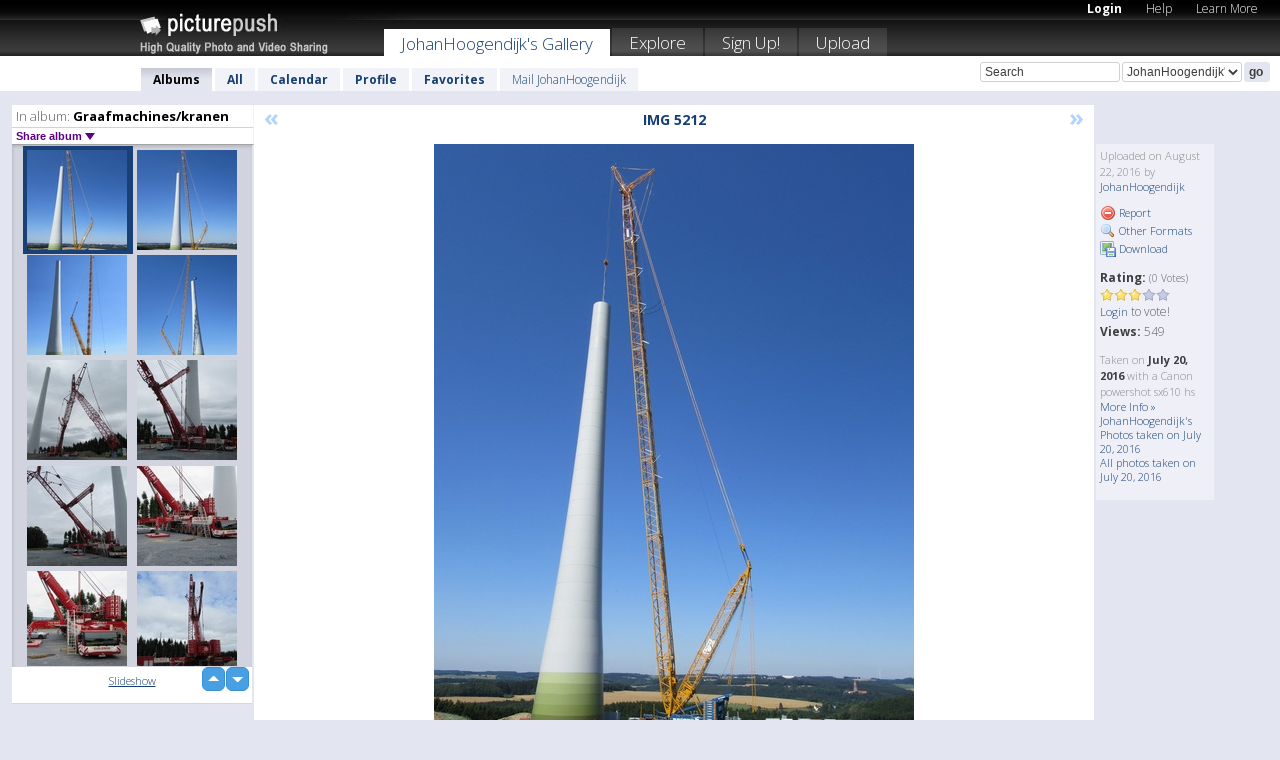

--- FILE ---
content_type: text/html; charset=UTF-8
request_url: https://johanhoogendijk.picturepush.com/album/333300/15156719/Graafmachines-kranen/IMG-5212.html
body_size: 6256
content:

        
                





        
	

        
    
                    
                        
           
                   
                    
                                    
        
            
           
            
                        
                
    <html xml:lang="en" lang="en">
    <head>

<meta name="viewport" content="width=device-width, initial-scale=1, maximum-scale=1"></meta>

 	<title>
    
        IMG 5212 Graafmachines/kranen Photo album by  JohanHoogendijk   
        
                        
        
        
        
        </title>	
        
       
<script type="text/javascript" src="https://ajax.googleapis.com/ajax/libs/jquery/1.4.3/jquery.min.js"></script>
	<script type="text/javascript" src="/consyn/base.js?v18"></script>
 
<script type="text/javascript">Consyn.start('/consyn',[],{usedefault:true});</script>


    	<link rel="stylesheet" href="https://picturepush.com/style/base3.css?v1698485769" type="text/css" />
    <link rel="stylesheet" href="https://picturepush.com/themes/picturepush/skins/black/style/colors.css?v6" type="text/css" id="skinStylesheet" />
    
    
    
    <link rel="alternate" title="PicturePush RSS feed" type="application/rss+xml" href="/user_rss.php" />
    
    <link rel="shortcut icon" href="/favicon.ico" /> 
    
    <meta http-equiv="Content-Type" content="text/html; charset=UTF-8"></meta>
    <meta name="verify-v1" content="njdKWUPFl93zsvYeC3/6WK2Yy7xOnZaHn5GfLDQdHTw="></meta>
    
    <meta name="keywords" content="IMG 5212, Graafmachines/kranen, JohanHoogendijk, free, photo, image, upload, quality, pro"></meta>
                
<link href="https://vjs.zencdn.net/5.19.2/video-js.css" rel="stylesheet" />

    	
	<meta property="og:title" content="IMG_5212.JPG"></meta>
        <meta property="og:type" content="article"></meta>
        <meta property="og:url" content="https://johanhoogendijk.picturepush.com/album/333300/15156719/Graafmachines-kranen/IMG-5212.html"></meta>
        <meta property="og:image" content="https://www1.picturepush.com/photo/a/15156719/640/Graafmachines-kranen/IMG-5212.jpg"></meta>
        <meta property="og:site_name" content="PicturePush"></meta>
        <meta property="og:description" content=" by JohanHoogendijk In Graafmachines/kranen Album - "></meta>
	<meta property="fb:app_id" content="223717607720914"></meta>


             




    
  </head>
  <body style="position: relative;">

  <div id="bg" style="opacity: 0.9;filter: blur(5px); -webkit-filter: blur(5px); -moz-filter: blur(5px); -o-filter: blur(5px); -ms-filter: blur(5px); position: absolute; width: 100%; min-height: 100%; left:0; bottom:0; right:0;"></div>

  <div id="container">
    <div id="header">
        
        
        <div id="logo"><a href="https://picturepush.com/"><img src="https://picturepush.com/themes/picturepush/skins/black/img/logo4.jpg?v3" alt="PicturePush - High Quality Photo Upload and Sharing" id="skinLogo" /></a></div>
        <ul id="personalMenu" class="menu">
            
                                    
                        
            
                
            
            
             <li><a href="https://picturepush.com/login">Login</a></li>            
            
            <li><a href="https://picturepush.com/help" style="font-weight: normal;">Help</a></li><li><a href="https://picturepush.com/tour" style="font-weight: normal;">Learn More</a></li>            
           
            
            
        </ul>


        
        <ul id="mainmenu">
                            <li class="active"><h1><a href="https://johanhoogendijk.picturepush.com/">JohanHoogendijk's Gallery</a></h1></li>
                
                        
              
            <li><a href="https://picturepush.com/explore">Explore</a></li><li><a href="https://picturepush.com/signup">Sign Up!</a></li><li><a href="https://picturepush.com/up">Upload</a></li>                      
        </ul>

                
    <div class="searchBox">
        <form name="findlogin" action="https://picturepush.com/search" method="get">
             
            
            <input type="text" name="q" style="width: 140px" value="Search" onclick="if(this.value=='Search'){this.focus(); this.select();}" /><select name="clid" style="width: 120px">
                <option value="">All galleries</option>
                                <option value="126899" selected="selected">JohanHoogendijk's Gallery</option>            </select><input type="submit" class="button" value="go" />
        </form>
    
    </div>
                
        <div id="userMenu">
            <ul class="menu">
            
                                
                            
            
                            
                
                                    <li class="active"><a href="https://johanhoogendijk.picturepush.com/">Albums</a></li><li><a href="https://johanhoogendijk.picturepush.com/all">All</a></li><li><a href="https://johanhoogendijk.picturepush.com/calendar">Calendar</a></li><li><a href="https://johanhoogendijk.picturepush.com/profile">Profile</a></li><li><a href="https://johanhoogendijk.picturepush.com/favorites">Favorites</a></li> 
                                
                 
		                   
                    <li class="other"><a href="https://johanhoogendijk.picturepush.com/mail">Mail JohanHoogendijk</a></li>
                                 
                
                
            </ul>



        </div>
    
    </div>
    
    

              

    
    
    <div id="content" class="content-set">

    
                                

	
                
        <div id="column1wrap"><div id="column1">


                       
        
            
        <div class="settitle">
                               
                     
            <h2> 
              <span class="prefix">In album:</span>               
              Graafmachines/kranen          
               
              
            </h2>
             <div class="setcontrols">
               
               <span e:behave="picturepush.popup" e:popup="albumShareContextMenu" e:popupdata="{albumid: 333300}" style="cursor: pointer;">Share album <b class="downarrow"></b></span>
	     </div>
            </div>
            
                       
             <div class="block thumbGrid">
            
                <form action="/massmanipulate.php" method="post" target="waitingwindow" onsubmit="window.open('about:blank','waitingwindow','width=200,height=200'); hide(elem('massmenu'));" style="border: 1px solid transparent;">
                
                

    

                
                
                                                
                
                                
                <div e:transform="picturepush.lazyscroller" e:pages="31" e:position="10" e:pageheight="316" e:pagewidth="220" e:src="/thumbs_page.php?alid=333300&amp;page=$1" id="lazyscroller" style="min-height:320px; width: 240px;">
                        
                            
                                                                                                                        
    
        
    
    
        <div class="thumb">
<a class="link" e:behave="tooltip" id="img15156719" e:tiptext="IMG 5212<br />2016-08-22 09:49:56" e:transform="nav" href="https://johanhoogendijk.picturepush.com/album/333300/15156719/Graafmachines-kranen/IMG-5212.html" e:href="/album/333300/detail/15156719" e:target="column2" e:highlight="true" onclick="var e=fix_e(arguments[0]); if(elem('massmenu')){elem('massmenu').activate('sel_15156719',e)};">
        
        
        
        <img height="100" width="100" alt="IMG 5212 - Graafmachines/kranen" src="https://www1.picturepush.com/photo/a/15156719/100c/Graafmachines-kranen/IMG-5212.jpg?v0" /></a>
        
            <div class="data"> 
            
            </div>
        </div><div class="thumb">
<a class="link" e:behave="tooltip" id="img15156718" e:tiptext="IMG 5210<br />2016-08-22 09:49:38" e:transform="nav" href="https://johanhoogendijk.picturepush.com/album/333300/15156718/Graafmachines-kranen/IMG-5210.html" e:href="/album/333300/detail/15156718" e:target="column2" e:highlight="true" onclick="var e=fix_e(arguments[0]); if(elem('massmenu')){elem('massmenu').activate('sel_15156718',e)};">
        
        
        
        <img height="100" width="100" alt="IMG 5210 - Graafmachines/kranen" src="https://www1.picturepush.com/photo/a/15156718/100c/Graafmachines-kranen/IMG-5210.jpg?v0" /></a>
        
            <div class="data"> 
            
            </div>
        </div><div class="thumb">
<a class="link" e:behave="tooltip" id="img15156716" e:tiptext="IMG 5207<br />2016-08-22 09:49:21" e:transform="nav" href="https://johanhoogendijk.picturepush.com/album/333300/15156716/Graafmachines-kranen/IMG-5207.html" e:href="/album/333300/detail/15156716" e:target="column2" e:highlight="true" onclick="var e=fix_e(arguments[0]); if(elem('massmenu')){elem('massmenu').activate('sel_15156716',e)};">
        
        
        
        <img height="100" width="100" alt="IMG 5207 - Graafmachines/kranen" src="https://www1.picturepush.com/photo/a/15156716/100c/Graafmachines-kranen/IMG-5207.jpg?v0" /></a>
        
            <div class="data"> 
            
            </div>
        </div><div class="thumb">
<a class="link" e:behave="tooltip" id="img15156715" e:tiptext="IMG 5206<br />2016-08-22 09:49:04" e:transform="nav" href="https://johanhoogendijk.picturepush.com/album/333300/15156715/Graafmachines-kranen/IMG-5206.html" e:href="/album/333300/detail/15156715" e:target="column2" e:highlight="true" onclick="var e=fix_e(arguments[0]); if(elem('massmenu')){elem('massmenu').activate('sel_15156715',e)};">
        
        
        
        <img height="100" width="100" alt="IMG 5206 - Graafmachines/kranen" src="https://www1.picturepush.com/photo/a/15156715/100c/Graafmachines-kranen/IMG-5206.jpg?v0" /></a>
        
            <div class="data"> 
            
            </div>
        </div><div class="thumb">
<a class="link" e:behave="tooltip" id="img15156714" e:tiptext="IMG 5152<br />2016-08-22 09:48:47" e:transform="nav" href="https://johanhoogendijk.picturepush.com/album/333300/15156714/Graafmachines-kranen/IMG-5152.html" e:href="/album/333300/detail/15156714" e:target="column2" e:highlight="true" onclick="var e=fix_e(arguments[0]); if(elem('massmenu')){elem('massmenu').activate('sel_15156714',e)};">
        
        
        
        <img height="100" width="100" alt="IMG 5152 - Graafmachines/kranen" src="https://www1.picturepush.com/photo/a/15156714/100c/Graafmachines-kranen/IMG-5152.jpg?v0" /></a>
        
            <div class="data"> 
            
            </div>
        </div><div class="thumb">
<a class="link" e:behave="tooltip" id="img15156712" e:tiptext="IMG 5151<br />2016-08-22 09:48:29" e:transform="nav" href="https://johanhoogendijk.picturepush.com/album/333300/15156712/Graafmachines-kranen/IMG-5151.html" e:href="/album/333300/detail/15156712" e:target="column2" e:highlight="true" onclick="var e=fix_e(arguments[0]); if(elem('massmenu')){elem('massmenu').activate('sel_15156712',e)};">
        
        
        
        <img height="100" width="100" alt="IMG 5151 - Graafmachines/kranen" src="https://www1.picturepush.com/photo/a/15156712/100c/Graafmachines-kranen/IMG-5151.jpg?v0" /></a>
        
            <div class="data"> 
            
            </div>
        </div>    


<div class="scroller" style="float: left; width: auto;">
    <b e:behave='tooltip' e:tiptext="First Page"  class="char">&laquo;&nbsp;&nbsp;</b><b e:behave='tooltip' e:tiptext="Previous Page" class="char">&lt;&nbsp;&nbsp;</b><b class='active'>&nbsp;1&nbsp;</b> <a href="https://johanhoogendijk.picturepush.com/album/333300/p-Graafmachines-kranen.html?page=2" e:transform="nav">2</a> <a href="https://johanhoogendijk.picturepush.com/album/333300/p-Graafmachines-kranen.html?page=3" e:transform="nav">3</a> <a href="https://johanhoogendijk.picturepush.com/album/333300/p-Graafmachines-kranen.html?page=4" e:transform="nav">4</a> <a href="https://johanhoogendijk.picturepush.com/album/333300/p-Graafmachines-kranen.html?page=5" e:transform="nav">5</a> <a href="https://johanhoogendijk.picturepush.com/album/333300/p-Graafmachines-kranen.html?page=6" e:transform="nav">6</a> <a href="https://johanhoogendijk.picturepush.com/album/333300/p-Graafmachines-kranen.html?page=7" e:transform="nav">7</a> <a href="https://johanhoogendijk.picturepush.com/album/333300/p-Graafmachines-kranen.html?page=2" e:behave='tooltip' e:transform="nav" e:tiptext="Next Page" class="char">&gt;</a> <a href="https://johanhoogendijk.picturepush.com/album/333300/p-Graafmachines-kranen.html?page=31" e:behave='tooltip' e:transform="nav" e:tiptext="Last Page" class="char">&raquo;</a> 
    </div>
        
        
    
    
                    
                        
                    </div>  
                      <div style="position: relative; height: 1px; width: 50px; float: right; z-index: 99;">
                           <div style="position: absolute; right:0px; top: 0px; width: 50px;"><a href="#" onclick="elem('lazyscroller').focusPrevious();return false;" class="uparrow"><span>up</span></a>
				<a href="#" onclick="elem('lazyscroller').focusNext(); return false;" class="downarrow"><span>down</span></a></div>
                       </div>                        
                    
                   
                </form>
                                
                <div class="content" style="text-align: center;">
                   
                          
                        
                                                <div><a class="minor" href="/slideshow?alid=333300">Slideshow</a>
                        
                        
                        
                                                
                        </div>
                    </div>
                
                
                
    
                        
                
            </div>


           <div style="position: relative; padding: 4px 0 14px 0; clear: both; text-align: left; ">


</div>            
            
            
            

  
              
        
                   
		  
        
<div style="text-align: center;">

</div><div class="clear"></div>
        </div></div>
                
        <div id="column3">
            <div></div>        </div>                
                 <div class="column2">

        
            
                        
            <div id="column2" e:transform="picturepush.ImagePane" e:src="/album/333300/detail/15156719" e:storestate="anchor" e:loaded="true">
            
                
        
                        
                
        
        
        
        <script>
        if(typeof Consyn == "undefined"){
if(prompt('This page may miss parts, do you wish to refresh?'))window.location.href =  "https://johanhoogendijk.picturepush.com/album/333300/15156719/Graafmachines-kranen/IMG-5212.html";
}
        </script>
<div class="block stageBlock">
    <div class="content stage">
    
    
        <div class="scroller">
             <a href="/album/333300/detail/15156721" e:transform="nav" class="prev" title="Previous" rel="nofollow">&laquo;</a>                
                              
            <h2 class="imageTitle">IMG 5212</h2>                        
                       
             
            <a href="/album/333300/detail/15156718" e:transform="nav" class="next" title="Next" rel="nofollow">&raquo;</a>             
        </div>
                    
       
        <div class="media"> 
                
                        
            <a href="/showformat.php?format=1024&alid=333300&imgid=15156719&clid=126899" onclick="window.open(this.href,'fullsize','resizable=yes,status=no,menubar =no,toolbar = no,scrollbars=yes'); return false;" title="Click to enlarge!"><img class="photo" src="https://www1.picturepush.com/photo/a/15156719/640/Graafmachines-kranen/IMG-5212.jpg?v0" width="480" height="640" onload="this.height = $(this)[0].offsetWidth*640 / 480;" alt="IMG 5212 Graafmachines/kranen" /></a>
        
                               
                 </div>
        
        
        
                 
                 
          
        
        <div style="margin: 0 auto 10px auto; max-width:600px;"></div>        
        
        <div class="sidebar">
                
                <p>Uploaded  
                on August 22, 2016                by <a href="https://johanhoogendijk.picturepush.com">JohanHoogendijk</a>                    
                                </p>
        
                
                <ul>
                
                            <li><a href="#" onclick="var d = confirm('Really report this image as inappropriate?'); if(d){location.href='/action.php?mode=report&image=15156719';} return false;"><img src="https://picturepush.com/img/icons/delete.png" alt="" class="icon" height="16" width="16" /> Report</a></li>            
                                  
        
            
            <li><a href="/showformat.php?format=1024&image=15156719" onclick="window.open(this.href,'fullsize','resizable=yes,status=no,menubar =no,toolbar = no,scrollbars=yes'); return false;" title="Other Formats"><img src="https://picturepush.com/img/icons/magnifier.png" alt="" class="icon" height="16" width="16" />  Other Formats</a></li>        
            
            <li><a href="https://www1.picturepush.com/photo/a/15156719/img/Graafmachines-kranen/IMG-5212.jpg" title="Download IMG_5212.JPG ( 1.74 MB)"><img src="https://picturepush.com/img/icons/picture_save.png" alt="" class="icon" height="16" width="16" /> Download</a></li>                        
       
            
            
            </ul>
            
            
                           
</p>
                
                    
            
        
            
            <strong>Rating:</strong> <span style="font-size: 10px">(0 Votes)</span><br />
                
                <span e:transform="pane" id="ratearea">
                    
                                            
                    <img src="https://picturepush.com/img/star1.gif" alt="" class="icon" /><img src="https://picturepush.com/img/star1.gif" alt="" class="icon" /><img src="https://picturepush.com/img/star1.gif" alt="" class="icon" /><img src="https://picturepush.com/img/star2.gif" alt="" class="icon" /><img src="https://picturepush.com/img/star2.gif" alt="" class="icon" />                    
                    
                                            <br /><a href="/login"  class="minor">Login</a> to vote! </span>        
                      
                      <br />
                      <strong>Views:</strong> 549<br />
                
                
                      
                
                                     
                    
                    
			                
                                        
                                        
  
                    
  
  
                    
      
                    
                                   
                                
                 <div e:transform="pane" style="margin-top: 10px;">
                
                  <p>
                  Taken on <strong>July 20, 2016</strong> with a Canon  powershot sx610 hs                  <a href="/exif_details.php?imgid=15156719" e:transform="nav" e:target="lightbox" rel="nofollow" title="Exif Details">More Info&nbsp;&raquo;</a><br />

                  <a href="https://johanhoogendijk.picturepush.com/taken/2016-07-20">JohanHoogendijk's Photos taken on July 20, 2016</a><br />

                  <a href="https://picturepush.com/taken/2016-07-20">All photos taken on July 20, 2016</a>
</p>                 </div>
                                     
            
        </div>

        <div id="actionArea" e:transform="pane"></div>
        
    </div>

</div>

<div class="block" style="overflow: hidden;">
    
    <div class="content extracontent">
           <h3></h3>                     
     




           
               <table style="width: 480px;">      

              
                
               
                    
                    
                    <tr><th><a href="https://picturepush.com/+11axD" class="minor">Permanent Link</a>:</th>
                <td colspan="3"><input type="text" value="https://picturepush.com/+11axD" onclick="this.focus(); this.select();" style="width: 200px; font-size: 9px;" />


                <a href="http://twitter.com/share?url=https%3A%2F%2Fpicturepush.com%2F%2B11axD&text=Check+out%3A+IMG+5212&via=picturepush&related=picturepush" class="tweet-button" target="_blank" title="Post this picture to twitter">tweet this</a>





                </td>
                

                
                
                
                
                </tr>
                    
                
                  

                
                  
                  
                  
                
               </table>
               
               
               
               
               
          
    </div>
      
</div>




<div class="block">
    <h2>Comments</h2>
    <div class="content">
    
      
                   
      
       <h3><img src="https://picturepush.com/img/icons/comment_add.png" alt="" class="icon" height="16" width="16" />  Add Comment</h3>
       
           
                     <p>Please <a href="/login">login</a> to add comments!</p>  
       
  </div>  
 
  
  
</div>        
        
        
        
        
        
        
        
        
        
                            
            
        </div>            
            
                  
   

         
            
            
            </div>
            
                        
                 
	<ul e:transform="picturepush.contextmenu" id="albumShareContextMenu" e:popuptemplate="menu" style="display:none">
                  
                        
                        
                        

                        <li><a href="https://johanhoogendijk.picturepush.com/album/333300/p-Graafmachines-kranen.html" onclick="prompt('Copy album link:',this.href); return false;" style="background-image: url(https://picturepush.com/img/icons/picture_link.png);">Album link</a></li>

                        
                        <li><a href="/masspublish?alid=333300&format=640" style="background-image: url(https://picturepush.com/img/icons/picture_link.png);">Publish</a></li>


	</ul>
                    

<script type="text/javascript">
// <![CDATA[
function checkKey(e){
  sel=null;
 if(e.keyCode!=39 && e.keyCode!=37) return true;

    var t = e.target.tagName.toLowerCase();
    if(t=='input' || t=='textarea' || t=='select') return true;
  if(e.keyCode==39){ // next
    sel =".stage .next";
  }else if(e.keyCode==37){ // previous
    sel=".stage .prev";
  }
  if(sel){
    $(sel).css({backgroundColor:'black'});
    $(sel).click();
  }
  return true;
}
$(function(){
    $(document).keyup(checkKey);


    var diffX,diffY,dx,dy, tchs, del = 150,
    clk = function(el){
        if ( typeof(tchs) !== 'object' ) return; //we have nothing to do
        if( Math.abs(dx) > Math.abs(dy) ){
           if ( dx < -20 ) { //swipe right
              $(".prev").click();
           }
           else if ( dx  > 20 ) { //swipe left
              $(".next").click();
           }
        }
    };
  
    $('.column2').bind('touchstart touchmove', function(ev){
            var oev = ev.originalEvent, el = $(this);
            switch( ev.type.charAt(5) ){
                case 's': //touch start
                    diffX = oev.touches[0].pageX;
                    diffY = oev.touches[0].pageY;
                    window.setTimeout(clk, del, el);
                break;
                case 'm': //touch move
                    tchs = oev.touches;
	            dx = (diffX - tchs[0].pageX);
                    dy = (diffY - tchs[0].pageY);
        //            tchs = oev.touches;
                break;
            }
    }); 
}); 

// ]]>
</script>


    
            
            
            
      
   <script type="text/javascript">
//<![CDATA[
var sess_id = "d68a94d30e2c941eebda36a432a754dc";
/*
DomLoaded.load(function(){
  var s = document.createElement('script');
  s.src = "http://orders.colorplaza.com/cart/cart.cpl?lang=EN&oemid=21&swid=990450&aid="+sess_id;
  document.getElementsByTagName("head")[0].appendChild(s);
});
*/   
      //]]>
      </script>
      
                
       <div class="clear"></div> 
     </div>  
          
          
     
<div class="clear"></div>   
   </div>

<div class="clear"></div>   
   <div class="footer">
        <p id="p1">
        <a href="https://picturepush.com/help"><strong>Help:</strong></a><br />
        - <a href="https://picturepush.com/help">FAQ</a><br />

         - <a href="http://www.movinglabs.com/index.php/EN/Feedback?subject=PicturePush">Contact</a><br /> 
        </p>
        
        <p id="p2">
        <strong>Your:</strong><br />
                                        - <a href="https://picturepush.com/help">Help</a><br />- <a href="https://picturepush.com/tour">Learn More</a><br />                    </p>
       
        <p id="p3">
            <strong>Language:</strong><br />
            - <a href="https://picturepush.com/" class="active">English</a><br />
            - <a href="https://picturepush.com/nl/" class=" ?'active'}">Nederlands</a><br />
            - <a href="https://picturepush.com/fr/" class=" ?'active'}">Français</a><br />
        </p>
        
        <p id="p4">
        <a href="https://picturepush.com/explore"><strong>Explore:</strong></a><br />
             - <a href="https://picturepush.com/updated">Updated</a><br /> - <a href="https://picturepush.com/calendar">Calendar</a><br /> - <a href="https://picturepush.com/explore.comments">Comments</a><br /> - <a href="https://picturepush.com/members">Members</a><br />        </p>
        
        <p id="p5">
        <a href="https://picturepush.com/about"><strong>About PicturePush:</strong></a><br />
        - <a href="https://picturepush.com/about">Terms</a><br />
        - <a href="https://picturepush.com/news">News</a><br />
        - <a href="http://twitter.com/PicturePush">Follow on Twitter</a><br />
        - <a href="http://www.movinglabs.com/index.php/EN/Feedback?subject=PicturePush+Feedback">Send us some Feedback</a><br /> 
    
        </p>
        
        
        <p id="p6">
            <a href="https://picturepush.com/tools"><strong>Tools:</strong></a><br />
            - <a href="https://picturepush.com/tools">Multi file upload</a><br />
            - <a href="https://picturepush.com/tools">Widgets for your site</a><br />
            - <a href="https://picturepush.com/3rd_party_hosting">3rd party hosting</a><br />
            - <a href="https://picturepush.com/ebay">eBay photo upload</a><br />

        </p>
        
        
        <p class="copyright">&copy; 2006-2026 - Created by <a href="http://www.movinglabs.com/">MovingLabs</a> 
        &nbsp;
        
        <a href="/privacy">privacy policy</a> - <a href="https://picturepush.com/sitemap">sitemap</a> - <a href="https://picturepush.com/disclosure">Responsible Disclosure</a>

        
</p>
   </div>  
   
   
   











  <script src="https://vjs.zencdn.net/ie8/1.1.2/videojs-ie8.min.js"></script>



  </body>
  
  <!-- 0.16930603981018 -->
</html>                

--- FILE ---
content_type: text/html; charset=UTF-8
request_url: https://johanhoogendijk.picturepush.com/thumbs_page.php?alid=333300&page=9
body_size: 602
content:

    
        
    
    
        <div class="thumb">
<a class="link" e:behave="tooltip" id="img15156726" e:tiptext="IMG 5228<br />2016-08-22 09:51:41" e:transform="nav" href="https://johanhoogendijk.picturepush.com/album/333300/15156726/Graafmachines-kranen/IMG-5228.html" e:href="/album/333300/detail/15156726" e:target="column2" e:highlight="true" onclick="var e=fix_e(arguments[0]); if(elem('massmenu')){elem('massmenu').activate('sel_15156726',e)};">
        
        
        
        <img height="100" width="100" alt="IMG 5228 - Graafmachines/kranen" src="https://www1.picturepush.com/photo/a/15156726/100c/Graafmachines-kranen/IMG-5228.jpg?v0" /></a>
        
            <div class="data"> 
            
            </div>
        </div><div class="thumb">
<a class="link" e:behave="tooltip" id="img15156725" e:tiptext="IMG 5225<br />2016-08-22 09:51:26" e:transform="nav" href="https://johanhoogendijk.picturepush.com/album/333300/15156725/Graafmachines-kranen/IMG-5225.html" e:href="/album/333300/detail/15156725" e:target="column2" e:highlight="true" onclick="var e=fix_e(arguments[0]); if(elem('massmenu')){elem('massmenu').activate('sel_15156725',e)};">
        
        
        
        <img height="100" width="100" alt="IMG 5225 - Graafmachines/kranen" src="https://www1.picturepush.com/photo/a/15156725/100c/Graafmachines-kranen/IMG-5225.jpg?v0" /></a>
        
            <div class="data"> 
            
            </div>
        </div><div class="thumb">
<a class="link" e:behave="tooltip" id="img15156724" e:tiptext="IMG 5224<br />2016-08-22 09:51:03" e:transform="nav" href="https://johanhoogendijk.picturepush.com/album/333300/15156724/Graafmachines-kranen/IMG-5224.html" e:href="/album/333300/detail/15156724" e:target="column2" e:highlight="true" onclick="var e=fix_e(arguments[0]); if(elem('massmenu')){elem('massmenu').activate('sel_15156724',e)};">
        
        
        
        <img height="100" width="100" alt="IMG 5224 - Graafmachines/kranen" src="https://www1.picturepush.com/photo/a/15156724/100c/Graafmachines-kranen/IMG-5224.jpg?v0" /></a>
        
            <div class="data"> 
            
            </div>
        </div><div class="thumb">
<a class="link" e:behave="tooltip" id="img15156723" e:tiptext="IMG 5215<br />2016-08-22 09:50:47" e:transform="nav" href="https://johanhoogendijk.picturepush.com/album/333300/15156723/Graafmachines-kranen/IMG-5215.html" e:href="/album/333300/detail/15156723" e:target="column2" e:highlight="true" onclick="var e=fix_e(arguments[0]); if(elem('massmenu')){elem('massmenu').activate('sel_15156723',e)};">
        
        
        
        <img height="100" width="100" alt="IMG 5215 - Graafmachines/kranen" src="https://www1.picturepush.com/photo/a/15156723/100c/Graafmachines-kranen/IMG-5215.jpg?v0" /></a>
        
            <div class="data"> 
            
            </div>
        </div><div class="thumb">
<a class="link" e:behave="tooltip" id="img15156722" e:tiptext="IMG 5214<br />2016-08-22 09:50:27" e:transform="nav" href="https://johanhoogendijk.picturepush.com/album/333300/15156722/Graafmachines-kranen/IMG-5214.html" e:href="/album/333300/detail/15156722" e:target="column2" e:highlight="true" onclick="var e=fix_e(arguments[0]); if(elem('massmenu')){elem('massmenu').activate('sel_15156722',e)};">
        
        
        
        <img height="100" width="100" alt="IMG 5214 - Graafmachines/kranen" src="https://www1.picturepush.com/photo/a/15156722/100c/Graafmachines-kranen/IMG-5214.jpg?v0" /></a>
        
            <div class="data"> 
            
            </div>
        </div><div class="thumb">
<a class="link" e:behave="tooltip" id="img15156721" e:tiptext="IMG 5213<br />2016-08-22 09:50:11" e:transform="nav" href="https://johanhoogendijk.picturepush.com/album/333300/15156721/Graafmachines-kranen/IMG-5213.html" e:href="/album/333300/detail/15156721" e:target="column2" e:highlight="true" onclick="var e=fix_e(arguments[0]); if(elem('massmenu')){elem('massmenu').activate('sel_15156721',e)};">
        
        
        
        <img height="100" width="100" alt="IMG 5213 - Graafmachines/kranen" src="https://www1.picturepush.com/photo/a/15156721/100c/Graafmachines-kranen/IMG-5213.jpg?v0" /></a>
        
            <div class="data"> 
            
            </div>
        </div>    


        
        
    
    


--- FILE ---
content_type: text/html; charset=UTF-8
request_url: https://johanhoogendijk.picturepush.com/thumbs_page.php?alid=333300&page=10
body_size: 607
content:

    
        
    
    
        <div class="thumb">
<a class="link" e:behave="tooltip" id="img15156719" e:tiptext="IMG 5212<br />2016-08-22 09:49:56" e:transform="nav" href="https://johanhoogendijk.picturepush.com/album/333300/15156719/Graafmachines-kranen/IMG-5212.html" e:href="/album/333300/detail/15156719" e:target="column2" e:highlight="true" onclick="var e=fix_e(arguments[0]); if(elem('massmenu')){elem('massmenu').activate('sel_15156719',e)};">
        
        
        
        <img height="100" width="100" alt="IMG 5212 - Graafmachines/kranen" src="https://www1.picturepush.com/photo/a/15156719/100c/Graafmachines-kranen/IMG-5212.jpg?v0" /></a>
        
            <div class="data"> 
            
            </div>
        </div><div class="thumb">
<a class="link" e:behave="tooltip" id="img15156718" e:tiptext="IMG 5210<br />2016-08-22 09:49:38" e:transform="nav" href="https://johanhoogendijk.picturepush.com/album/333300/15156718/Graafmachines-kranen/IMG-5210.html" e:href="/album/333300/detail/15156718" e:target="column2" e:highlight="true" onclick="var e=fix_e(arguments[0]); if(elem('massmenu')){elem('massmenu').activate('sel_15156718',e)};">
        
        
        
        <img height="100" width="100" alt="IMG 5210 - Graafmachines/kranen" src="https://www1.picturepush.com/photo/a/15156718/100c/Graafmachines-kranen/IMG-5210.jpg?v0" /></a>
        
            <div class="data"> 
            
            </div>
        </div><div class="thumb">
<a class="link" e:behave="tooltip" id="img15156716" e:tiptext="IMG 5207<br />2016-08-22 09:49:21" e:transform="nav" href="https://johanhoogendijk.picturepush.com/album/333300/15156716/Graafmachines-kranen/IMG-5207.html" e:href="/album/333300/detail/15156716" e:target="column2" e:highlight="true" onclick="var e=fix_e(arguments[0]); if(elem('massmenu')){elem('massmenu').activate('sel_15156716',e)};">
        
        
        
        <img height="100" width="100" alt="IMG 5207 - Graafmachines/kranen" src="https://www1.picturepush.com/photo/a/15156716/100c/Graafmachines-kranen/IMG-5207.jpg?v0" /></a>
        
            <div class="data"> 
            
            </div>
        </div><div class="thumb">
<a class="link" e:behave="tooltip" id="img15156715" e:tiptext="IMG 5206<br />2016-08-22 09:49:04" e:transform="nav" href="https://johanhoogendijk.picturepush.com/album/333300/15156715/Graafmachines-kranen/IMG-5206.html" e:href="/album/333300/detail/15156715" e:target="column2" e:highlight="true" onclick="var e=fix_e(arguments[0]); if(elem('massmenu')){elem('massmenu').activate('sel_15156715',e)};">
        
        
        
        <img height="100" width="100" alt="IMG 5206 - Graafmachines/kranen" src="https://www1.picturepush.com/photo/a/15156715/100c/Graafmachines-kranen/IMG-5206.jpg?v0" /></a>
        
            <div class="data"> 
            
            </div>
        </div><div class="thumb">
<a class="link" e:behave="tooltip" id="img15156714" e:tiptext="IMG 5152<br />2016-08-22 09:48:47" e:transform="nav" href="https://johanhoogendijk.picturepush.com/album/333300/15156714/Graafmachines-kranen/IMG-5152.html" e:href="/album/333300/detail/15156714" e:target="column2" e:highlight="true" onclick="var e=fix_e(arguments[0]); if(elem('massmenu')){elem('massmenu').activate('sel_15156714',e)};">
        
        
        
        <img height="100" width="100" alt="IMG 5152 - Graafmachines/kranen" src="https://www1.picturepush.com/photo/a/15156714/100c/Graafmachines-kranen/IMG-5152.jpg?v0" /></a>
        
            <div class="data"> 
            
            </div>
        </div><div class="thumb">
<a class="link" e:behave="tooltip" id="img15156712" e:tiptext="IMG 5151<br />2016-08-22 09:48:29" e:transform="nav" href="https://johanhoogendijk.picturepush.com/album/333300/15156712/Graafmachines-kranen/IMG-5151.html" e:href="/album/333300/detail/15156712" e:target="column2" e:highlight="true" onclick="var e=fix_e(arguments[0]); if(elem('massmenu')){elem('massmenu').activate('sel_15156712',e)};">
        
        
        
        <img height="100" width="100" alt="IMG 5151 - Graafmachines/kranen" src="https://www1.picturepush.com/photo/a/15156712/100c/Graafmachines-kranen/IMG-5151.jpg?v0" /></a>
        
            <div class="data"> 
            
            </div>
        </div>    


        
        
    
    


--- FILE ---
content_type: text/html; charset=UTF-8
request_url: https://johanhoogendijk.picturepush.com/thumbs_page.php?alid=333300&page=11
body_size: 608
content:

    
        
    
    
        <div class="thumb">
<a class="link" e:behave="tooltip" id="img15156711" e:tiptext="IMG 5150<br />2016-08-22 09:48:12" e:transform="nav" href="https://johanhoogendijk.picturepush.com/album/333300/15156711/Graafmachines-kranen/IMG-5150.html" e:href="/album/333300/detail/15156711" e:target="column2" e:highlight="true" onclick="var e=fix_e(arguments[0]); if(elem('massmenu')){elem('massmenu').activate('sel_15156711',e)};">
        
        
        
        <img height="100" width="100" alt="IMG 5150 - Graafmachines/kranen" src="https://www1.picturepush.com/photo/a/15156711/100c/Graafmachines-kranen/IMG-5150.jpg?v0" /></a>
        
            <div class="data"> 
            
            </div>
        </div><div class="thumb">
<a class="link" e:behave="tooltip" id="img15156710" e:tiptext="IMG 5149<br />2016-08-22 09:47:56" e:transform="nav" href="https://johanhoogendijk.picturepush.com/album/333300/15156710/Graafmachines-kranen/IMG-5149.html" e:href="/album/333300/detail/15156710" e:target="column2" e:highlight="true" onclick="var e=fix_e(arguments[0]); if(elem('massmenu')){elem('massmenu').activate('sel_15156710',e)};">
        
        
        
        <img height="100" width="100" alt="IMG 5149 - Graafmachines/kranen" src="https://www1.picturepush.com/photo/a/15156710/100c/Graafmachines-kranen/IMG-5149.jpg?v0" /></a>
        
            <div class="data"> 
            
            </div>
        </div><div class="thumb">
<a class="link" e:behave="tooltip" id="img15156708" e:tiptext="IMG 5148<br />2016-08-22 09:47:38" e:transform="nav" href="https://johanhoogendijk.picturepush.com/album/333300/15156708/Graafmachines-kranen/IMG-5148.html" e:href="/album/333300/detail/15156708" e:target="column2" e:highlight="true" onclick="var e=fix_e(arguments[0]); if(elem('massmenu')){elem('massmenu').activate('sel_15156708',e)};">
        
        
        
        <img height="100" width="100" alt="IMG 5148 - Graafmachines/kranen" src="https://www1.picturepush.com/photo/a/15156708/100c/Graafmachines-kranen/IMG-5148.jpg?v0" /></a>
        
            <div class="data"> 
            
            </div>
        </div><div class="thumb">
<a class="link" e:behave="tooltip" id="img15156706" e:tiptext="IMG 5147<br />2016-08-22 09:47:20" e:transform="nav" href="https://johanhoogendijk.picturepush.com/album/333300/15156706/Graafmachines-kranen/IMG-5147.html" e:href="/album/333300/detail/15156706" e:target="column2" e:highlight="true" onclick="var e=fix_e(arguments[0]); if(elem('massmenu')){elem('massmenu').activate('sel_15156706',e)};">
        
        
        
        <img height="100" width="100" alt="IMG 5147 - Graafmachines/kranen" src="https://www1.picturepush.com/photo/a/15156706/100c/Graafmachines-kranen/IMG-5147.jpg?v0" /></a>
        
            <div class="data"> 
            
            </div>
        </div><div class="thumb">
<a class="link" e:behave="tooltip" id="img15156704" e:tiptext="IMG 5146<br />2016-08-22 09:47:03" e:transform="nav" href="https://johanhoogendijk.picturepush.com/album/333300/15156704/Graafmachines-kranen/IMG-5146.html" e:href="/album/333300/detail/15156704" e:target="column2" e:highlight="true" onclick="var e=fix_e(arguments[0]); if(elem('massmenu')){elem('massmenu').activate('sel_15156704',e)};">
        
        
        
        <img height="100" width="100" alt="IMG 5146 - Graafmachines/kranen" src="https://www1.picturepush.com/photo/a/15156704/100c/Graafmachines-kranen/IMG-5146.jpg?v0" /></a>
        
            <div class="data"> 
            
            </div>
        </div><div class="thumb">
<a class="link" e:behave="tooltip" id="img15156703" e:tiptext="IMG 5145<br />2016-08-22 09:46:48" e:transform="nav" href="https://johanhoogendijk.picturepush.com/album/333300/15156703/Graafmachines-kranen/IMG-5145.html" e:href="/album/333300/detail/15156703" e:target="column2" e:highlight="true" onclick="var e=fix_e(arguments[0]); if(elem('massmenu')){elem('massmenu').activate('sel_15156703',e)};">
        
        
        
        <img height="100" width="100" alt="IMG 5145 - Graafmachines/kranen" src="https://www1.picturepush.com/photo/a/15156703/100c/Graafmachines-kranen/IMG-5145.jpg?v0" /></a>
        
            <div class="data"> 
            
            </div>
        </div>    


        
        
    
    
